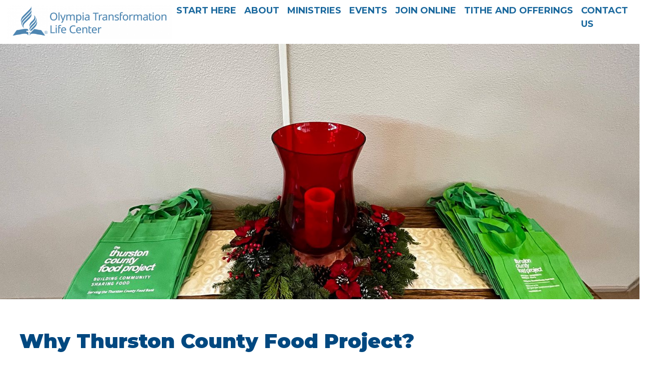

--- FILE ---
content_type: text/html; charset=UTF-8
request_url: https://www.tlcsda.org/ministries/ministry?mID=180&tt=Thurston%20County%20Food%20Project&dc=We%20are%20partnering%20with%20our%20neighbors%20in%20the%20Cain%20Road%20Area%20Neighborhood%20Association%20%28CRANA%29%20to%20provide%20food%20for%20the%20Thurston%20County%20Food%20Bank.%20TLC%27s%20goal%20is%2025%20bags%20or%20more%20every%20other%20month.&dt=To%20participate%20take%20a%20bag%2C%20fill%20it%20up%20and%20bring%20it%20back%20to%20church%20or%20go%20in%20with%20a%20friend%20or%20two%20to%20fill%20a%20bag.%20Or%20bring%20the%20items%20in%20your%20own%20plastic%20or%20paper%20bag.%20%20Each%20bag%20has%20a%20list%20of%20items%20requested%20by%20the%20food%20bank%20inside%20of%20it.%20%0D%0A%0D%0A%0D%0A&qt=
body_size: 6636
content:
<!DOCTYPE html><html lang="en-US">
	<head>		
		<base target="_parent" href="https://www.tlcsda.org/">
		<link rel="canonical" href="https://www.tlcsda.org/ministries/ministry" />
		<title>Ministry : Olympia Transformation Life Center Olympia WA</title> 				
		<meta http-equiv="Content-Type" content="text/html; charset=UTF-8"/>
		<meta http-equiv="X-UA-Compatible" content="IE=edge"/>				
		<meta name="description" content="Olympia Transformation Life Church, a Seventh-day Adventist church in Olympia, WA. Looking for a church to join? Visit your local Seventh-day Adventist church in Olympia, WA and see how you and your family fit in to the Christian community provided by this SDA church."/>				
		<meta property="og:title" content="Ministry"/>
		<meta property="og:description" content=""/>
		<meta property="og:url" content="https://www.tlcsda.org/ministries/ministry"/>
		<meta property="og:type" content="website"/>
		<meta property="og:image" content=""/>
		<meta property="og:image:width" content=""/>
		<meta property="og:image:height" content=""/>		
		
		<link rel="alternate" type="application/json+oembed" href="https://www.tlcsda.org/action/page/oembed?url=https://www.tlcsda.org/ministries/ministry" />
		<link rel="alternate" type="text/xml+oembed" href="https://www.tlcsda.org/page/oembed/xml?url=https://www.tlcsda.org/ministries/ministry" />		
				
		

		<!--[if !IE 8]><link rel="search" href="https://www.tlcsda.org/search/description/open" type="application/opensearchdescription+xml" title="Olympia Transformation Life Center" /><![endif]-->		
		<link type="text/css" rel="stylesheet" href="/cache/share/css/a0/12/24bf7acc2a58771e1f86f6613b0e1026d2db.css"/>		
		<link type="text/css" rel="stylesheet" href="/cache/css/36/9d/3b3520e213cf738225b8e03c93d356728871.css"/>								
		<script type="text/javascript">document.cookie = 'su-dpr='+window.devicePixelRatio+';';</script>				
		<script type="text/javascript">var SF_BASE_PATH = 'https://www.tlcsda.org/'; var SF_IS_DEVELOPMENT = false;</script>				
		<script type="text/javascript" src="//ajax.googleapis.com/ajax/libs/jquery/3.6.0/jquery.min.js"></script>				
		<script type="text/javascript" src="/cache/js/9a/34/34d30e6a67a1040e2ed704d625ee0b3b6f5e.js"></script>				
		<script type="text/javascript" src="static/js/base.js?_t=1704906013"></script>				
		<script type="text/javascript">var _gaq = _gaq || [];
_gaq.push(
['a._setAccount', 'UA-87248185-1'], ['a._trackPageview']
);
(function() {
var ga = document.createElement('script'); ga.type = 'text/javascript'; ga.async = true;
ga.src = ('https:' == document.location.protocol ? 'https://' : 'http://') + 'stats.g.doubleclick.net/dc.js';
var s = document.getElementsByTagName('script')[0]; s.parentNode.insertBefore(ga, s);
})();</script>				
		<script type="text/javascript" src="https://www.googletagmanager.com/gtag/js?id=G-SK2JKRJLCZ"></script>				
		<script type="text/javascript">window.dataLayer = window.dataLayer || [];
function gtag(){dataLayer.push(arguments);}
gtag('js', new Date());

gtag('config', 'G-SK2JKRJLCZ');</script>				
					<link rel="icon" sizes="32x32" href="/build/image/1.png?w=32&amp;h=32&amp;fit=crop-50-50&amp;s=65246a0ff92265ca1ed5ad1371555cdd">					<link rel="icon" sizes="128x128" href="/build/image/2.png?w=128&amp;h=128&amp;fit=crop-50-50&amp;s=d3d20af4c6aee9ac163fd52987bf4f73">					<link rel="icon" sizes="152x152" href="/build/image/2.png?w=152&amp;h=152&amp;fit=crop-50-50&amp;s=04fca07eff0cf6ce928da6d2a6682608">					<link rel="icon" sizes="167x167" href="/build/image/2.png?w=167&amp;h=167&amp;fit=crop-50-50&amp;s=f8c7efa6f029289028e411dfdd1ea1fd">					<link rel="icon" sizes="180x180" href="/build/image/2.png?w=180&amp;h=180&amp;fit=crop-50-50&amp;s=63100d4f23fc361ce92bcc3d8aa41a10">					<link rel="icon" sizes="192x192" href="/build/image/2.png?w=192&amp;h=192&amp;fit=crop-50-50&amp;s=6c2563b1861d47becec24c7810051b2f">					<link rel="icon" sizes="196x196" href="/build/image/2.png?w=196&amp;h=196&amp;fit=crop-50-50&amp;s=cc84532604752db8459058851c684dce">		
			<meta name="viewport" content="width=device-width, initial-scale=1.0">
<link rel="preconnect" href="https://fonts.gstatic.com">
<link href="https://fonts.googleapis.com/css2?family=Montserrat:ital,wght@0,100;0,200;0,300;0,400;0,500;0,600;0,700;0,800;0,900;1,100;1,200;1,300;1,400;1,500;1,600;1,700;1,800;1,900&display=swap" rel="stylesheet">
<link rel="stylesheet" href="https://maxcdn.bootstrapcdn.com/bootstrap/4.0.0/css/bootstrap.min.css" integrity="sha384-Gn5384xqQ1aoWXA+058RXPxPg6fy4IWvTNh0E263XmFcJlSAwiGgFAW/dAiS6JXm" crossorigin="anonymous">
<link rel="stylesheet" href="https://use.fontawesome.com/releases/v5.15.3/css/all.css" integrity="sha384-SZXxX4whJ79/gErwcOYf+zWLeJdY/qpuqC4cAa9rOGUstPomtqpuNWT9wdPEn2fk" crossorigin="anonymous">
			</head>
						
	
	
  
<body class=" page-ministries/ministry">
	<div class="container-fluid">

		
      <nav id="nav" class="navbar navbar-expand-md navbar-light">
        <!-- Brand -->
        <a class="navbar-brand" href="/">
          			<img alt="logo" src="/build/image/1192.png?w=500&amp;h=110&amp;fit=max&amp;s=7b9db7f62a7a9d9aa13a8311ee76e458" />
      		</a>
      
        <!-- Toggler/collapsibe Button -->
        <button class="navbar-toggler" type="button" data-toggle="collapse" data-target="#collapsibleNavbar">
          <span class="navbar-toggler-icon"></span>
        </button>
      
        <!-- Navbar links -->
        <div class="collapse navbar-collapse" id="collapsibleNavbar">
          <ul class="navbar-nav ml-auto">
																			<li class="nav-item">
						<a class="nav-link" href="/start-here" target="_self">Start Here</a>
					</li>
																<li class="nav-item">
						<a class="nav-link" href="/about" target="_self">About</a>
					</li>
																<li class="nav-item">
						<a class="nav-link" href="/ministries" target="_self">Ministries</a>
					</li>
																<li class="nav-item">
						<a class="nav-link" href="/events" target="_self">Events</a>
					</li>
																<li class="nav-item">
						<a class="nav-link" href="/join-online" target="_self">Join Online</a>
					</li>
																<li class="nav-item">
						<a class="nav-link" href="/tithes-and-offerings" target="_self">Tithe and Offerings</a>
					</li>
																<li class="nav-item">
						<a class="nav-link" href="/contact-us" target="_self">Contact Us</a>
					</li>
							          </ul>
        </div>
      </nav>

			

<div id="ministries-header" class="row">
  <img  data-cke-saved-src=/build/image/2870.jpg?fit=max&amp;s=7b5a8305069892edeaf22b5b07c8b715 src=/build/image/2870.jpg?fit=max&amp;s=7b5a8305069892edeaf22b5b07c8b715>
</div>

	
<div id="ministry-detail-description" class="row article ministry">
  <div class="col-12 d-flex flex-column">
    <h1>Why Thurston County Food Project?</h1>
    <p>We are partnering with our neighbors in the Cain Road Area Neighborhood Association (CRANA) to provide food for the Thurston County Food Bank. TLC's goal is 25 bags or more every other month.</p>
    <p>To participate take a bag, fill it up and bring it back to church or go in with a friend or two to fill a bag. Or bring the items in your own plastic or paper bag.  Each bag has a list of items requested by the food bank inside of it. <br />
<br />
<br />
</p>
  </div>
</div>
	


	

<div id="schedule-full" class="row">
  <div class="jumbotron col-xs-12 col-sm-12 col-md-12 col-lg-12 col-xl-12">
    <h1 class="display-4">Gathering Schedule</h1>
                <h2 class="text-uppercase text-center">TBA</h2>
            <div id="schedule-full-links" class="row d-flex justify-content-center">
      <div class="col-xs-12 col-sm-8 col-md-8 col-lg-4 col-xl-3 d-flex justify-content-center"><a class="transparent text-center" href="contact">Request Info</a></div>
    </div>
  </div>
</div>
      </div>
</div>
		
	  	
      <div id="map" class="row"  data-collection-id='23'>
        <div class="jumbotron col-xs-12 col-sm-12 col-md-12 col-lg-12 col-xl-12">
          <div class="row">
                                        <div id="schedule" class="holder col-md-12 col-lg-12">
                            <div id="sched-container">
                  <div class="headline"><h1>Gatherings</h1></div>
				                    <p class="address">
                        1717 Eskridge Blvd SE<br />                        Olympia, WA 98501-3639                  </p>
                  
                                                      
                  <div class="row">
                    <div class="column col-xs-6 col-sm-6 col-md-6 col-lg-6 col-xl-6">
                      <h4>Tuesdays</h4><p>9:15am: Community Services Open</p><h4>Wednesdays</h4><p> 11:00 am: Prayer Meeting</p>
                    </div>
                    <div class="column col-xs-6 col-sm-6 col-md-6 col-lg-6 col-xl-6">
                      <h4>Saturdays</h4><p>10:00am: Bible Study</p><p>11:00am: Worship Service</p><h4>Every 3rd Saturday</h4><p>1:00pm: Potluck</p>
                    </div>
                  </div>
                                          <div class="plan-button-holder"  data-collection-id='21'>
                                                                                                                                                                                                                                                                                                                                                                                                                                                                                                                                                                                                                                                    <div class="plan-button col-12 d-flex text-center">
                                <a  class="solid" href="/start-here">Plan Your Visit</a>
                            </div>
                                                                                                                                                                                                                              </div>
                                    </div>
            </div>
          </div>
        </div>
      </div>
																										
      <div id="footer" class="row"  data-collection-id='22'>
        <div class="address-block col-xs-12 col-sm-12 col-md-12 col-lg-4 col-xl-4 text-center text-lg-left">
          <h4>Olympia Transformation Life Center</h4>
					          <p class="address">
            1717 Eskridge Blvd SE<br />            Olympia, WA 98501-3639<br />            <a class="phone" href="tel:360-943-1370">360-943-1370</a>          </p>
          					

                    
                      <div class="" id="footer-buttons"  data-collection-id='21'>
                                                                                                                                                                                                                                                                                                                                                                                                                        <a  class="solid text-center" href="/start-here">Plan Your Visit</a>
                                                                <a  class="transparent text-center" href="/tithes-and-offerings">Give Now</a>
                                                                        </div>
                  </div>
                
                              <div class="col-xs-12 col-sm-12 col-md-6 col-lg text-center text-lg-left">
              <h2>About</h2>
              <p><a href='/about'>About TLC</a></p><p><a href='/about#beliefs-links'>Our Team</a></p><p><a href='/about#beliefs'>What we believe</a></p>
            </div>
                      <div class="col-xs-12 col-sm-12 col-md-6 col-lg text-center text-lg-left">
              <h2>Ministries</h2>
              <p><a href='https://www.tlcsda.org/ministries/ministry?mID=174&tt=Bags%20of%20Love&dc=Thank%20you%20for%20your%20support.%20We%20have%20delivered%20300%20bags%20so%20far%21%0A%0AIt%27s%20My%20Very%20Own%20is%20a%20program%20for%20children%20who%20are%20removed%20from%20their%20homes%20due%20to%20the%20illegal%20activities%20of%20their%20parents.%20%20For%20example%2C%20in%20cases%20where%20Meth%20is%20manufactured%20in%20the%20home%20many%20of%20these%20children%20lose%20everything%20they%20have%20because%20it%27s%20all%20contaminated.&dt=My%20Very%20Own%20provides%20a%20Bag%20of%20Love%20to%20each%20one%20of%20these%20children.%20The%20handmade%20cloth%20bag%20%28about%20the%20size%20of%20a%20pillow%20case%29%20contains%20several%20items%2C%20including%20a%20handmade%20quilt%2C%20a%20stuffed%20animal%2C%20and%20age%20and%20gender%20appropriate%20toys%20and%20personal%20care%20items.%0A%0ASince%20these%20children%20are%20traumatized%20in%20some%20way%20we%20want%20these%20to%20be%20durable%20items%20that%20will%20last%2C%20please%20no%20dollar%20store%20toys.%0A%0ABelow%20is%20a%20list%20of%20suggested%20donations%20%28Items%20must%20be%20new%20and%20in%20their%20original%20package%2C%20and%20no%20items%20needing%20batteries%29%3A%0A%0AToy%20Cars%0ADolls%0AGel%20pen%20sets%0AJournal%20%28Teens%29%0ABig%20stuffed%20dog%20in%20a%20bag%0AFlash%20drives%20%28Teens%29%0ABaby%20bottles%0ADeck%20of%20cards%0ACraft%2Factivity%20sets%0ARegulation%20size%20footballs%20or%20soccer%20balls%0AToys%20for%20various%20ages%0ALarge%20stuffed%20animals%20%28like%20new%29%0APersonal%20hygiene%20items%0ATo%20donate%20items%20or%20money%20call%20the%20Transformation%20Life%20Center%20Church%20office%20360-943-1370%20or%20send%20a%20check%20to%20TLC%2C%201717%20Eskridge%20Blvd%2C%20Olympia%2C%20WA%2098501-3639.%20Please%20make%20checks%20payable%20to%20Bags%20of%20Love.%0A%0AThank%20you%20for%20your%20generosity%20and%20for%20choosing%20to%20support%20the%20children%20of%20our%20community.%20%20&qt='>Bags of Love</a></p><p><a href='https://www.tlcsda.org/ministries/ministry?mID=175&tt=Community%20Service%20Center&dc=The%20Center%20provides%20clothing%2C%20food%2C%20household%20items%2C%20school%20supplies%20and%20Christian%20reading%20materials%20to%20our%20neighbors%20who%20need%20assistance.%20It%20is%20open%20to%20the%20public%20from%209%3A15%20to%20noon%20on%20Tuesdays%20and%20is%20located%20at%201029%20North%20Puget%20St%2C%20Olympia.&dt=The%20Center%20is%20staffed%20by%20volunteers.%20%20If%20you%20are%20interested%20in%20greeting%20customers%20at%20the%20counter%20or%20sorting%20supplies%20and%20stocking%20shelves%20contact%20the%20Director%2C%20Rae%20Lee%20at%20360-943-1518.%20Any%20days%20and%20times%20you%20can%20help%20are%20welcome.%0A%0AThe%20supplies%20needed%20%20include%3A%0A%0AFood%0A%0AJam%2FJelly%0APeanut%20butter%0AMac%20and%20Cheese%0APopcorn%0AOlives%0ACrackers%0AGraham%20crackers%0ACanned%20chili%0ACanned%20spaghetti%0ASpaghetti%20noodles%0ACrackers%0ACanned%20milk%0ACanned%20soup%0ACanned%20beans%0ACanned%20meat%20%28chicken%2C%20tuna%20etc.%29%0AInstant%20mashed%20potatoes%0A%20%0A%0AClothes%2C%20household%20and%20personal%20items%0A%0AKids%20pants%0AMen%27s%20jeans%0ASocks%0AGloves%0AHats%0AJackets%0ASleeping%20bags%0ATowels%20and%20washcloths%0ABlankets%0AFitted%20sheets%0ADiapers%0APull-ups%0ABaby%20blankets%0AFeminine%20Hygiene%20items%0A%20%0A%0ADrop%20them%20off%20in%20the%20marked%20box%20at%20TLC%20or%20at%20the%20center.&qt='>Community Service Center</a></p><p><a href='/ministries/ministry?mID=178&tt=Olympia%20Christian%20School&dc=Olympia%20Christian%20School%20%28OCS%29%20is%20a%20K-8th%20grade%20school%20operated%20by%20the%20Seventh-day%20Adventist%20church.&dt=TLC%20is%20a%20constituent%20of%20OCS%20and%20helps%20students%20in%20need%20of%20Financial%20Aid%20attend%20school.%20If%20you%20would%20like%20to%20contribute%20to%20the%20Financial%20Aid%20Fund%20mark%20a%20tithe%20envelope%20with%20your%20donation.%0A%0A<img%20src%3D"https%3A%2F%2Fwww.tlcsda.org%2Fbuild%2Fimage%2F168.jpg%3For%3D360%26crop%3D0%252C0%252C0%252C0%26s%3D0bf7f6eab8a5481c099d30e5c90f9b9f"%0A%0AOCS%20is%20located%20at%201215%20Ethel%20St%2C%20Olympia%2C%20WA%2098502-4463%0APhone%20-%20360-352-1831%0A%0A<a%20href%3D"https%3A%2F%2Fwww.facebook.com%2Fpages%2Fcategory%2FSchool%2FOlympia-Christian-School-OCSOJA-91084290877%2F">OCS%20Facebook<%2Fa>%0A%0A<a%20href%3D"https%3A%2F%2Focssda.org">OCS%20Website<%2Fa>&qt='>Olympia Christian School</a></p><p><a href='https://www.tlcsda.org/ministries/ministry?mID=180&tt=Thurston%20County%20Food%20Project&dc=We%20are%20partnering%20with%20our%20neighbors%20in%20the%20Cain%20Road%20Area%20Neighborhood%20Association%20%28CRANA%29%20to%20provide%20food%20for%20the%20Thurston%20County%20Food%20Bank.%20TLC%27s%20goal%20is%2025%20bags%20or%20more%20every%20other%20month.&dt=To%20participate%20take%20a%20bag%2C%20fill%20it%20up%20and%20bring%20it%20back%20to%20church%20or%20go%20in%20with%20a%20friend%20or%20two%20to%20fill%20a%20bag.%20Or%20bring%20the%20items%20in%20your%20own%20plastic%20or%20paper%20bag.%20%0A%0ANote%3A%20Currently%20because%20of%20Covid%20restrictions%20they%20are%20trying%20to%20keep%20donation%20variety%20limited%20which%20helps%20the%20logistics%20of%20sorting%20and%20packing%20with%20the%20reduced%20number%20of%20volunteers%2C%20so%20please%20only%20bring%20these%20items.%0A%0ARequested%20items%20for%20August%2014th%3A%0A%0ACanned%20soup%0ACanned%20chili%0ACanned%20fruit%0ABaby%20food%0A%0APlease%20bring%20your%20food%20items%20in%20paper%20or%20plastic%20bags%20as%20they%20can%20use%20these%20for%20packing%20food.&qt='>Thurston County Food Project</a></p>
            </div>
                      <div class="col-xs-12 col-sm-12 col-md-6 col-lg text-center text-lg-left">
              <h2>Calendar</h2>
              <p><a href='/events'>Upcoming Events</a></p>
            </div>
                      <div class="col-xs-12 col-sm-12 col-md-6 col-lg text-center text-lg-left">
              <h2>Media</h2>
              <p><a href='/join-online'>Sermons</a></p>
            </div>
                  
        <div class="col-xs-12 col-sm-12 col-md-12 col-lg-12 col-xl-12 text-center">
                              <p class="copyright">
            <span>Powered by <a target="_blank" href="https://evangelismwebsites.com/">SermonView Evangelism Websites</a>. 			<span class="footer">
			<span class="footer-notices">
			<a href="notice" class="footer">Legal Notice &amp; <b>Privacy Policy</b></a>
		</span>
		<br />
		
		<span class="private_label">
					Provided by the <a href="http://www.nadadventist.org" class="footer" target="_blank" rel="noopener">North American Division</a> and <a href="http://www.AdventistChurchConnect.org" class="footer" target="_blank" rel="noopener">AdventistChurchConnect.org</a> &copy; 2002-2025. 
			</span>
	
	<span class="sitemap"><a href="sitemap" class="footer">Sitemap</a>.</span>

	<span class="login">
			User <a href="https://www.tlcsda.org/admin/login?back_location=%2Fministries%2Fministry%3FmID%3D180%26tt%3DThurston%2520County%2520Food%2520Project%26dc%3DWe%2520are%2520partnering%2520with%2520our%2520neighbors%2520in%2520the%2520Cain%2520Road%2520Area%2520Neighborhood%2520Association%2520%2528CRANA%2529%2520to%2520provide%2520food%2520for%2520the%2520Thurston%2520County%2520Food%2520Bank.%2520TLC%2527s%2520goal%2520is%252025%2520bags%2520or%2520more%2520every%2520other%2520month.%26dt%3DTo%2520participate%2520take%2520a%2520bag%252C%2520fill%2520it%2520up%2520and%2520bring%2520it%2520back%2520to%2520church%2520or%2520go%2520in%2520with%2520a%2520friend%2520or%2520two%2520to%2520fill%2520a%2520bag.%2520Or%2520bring%2520the%2520items%2520in%2520your%2520own%2520plastic%2520or%2520paper%2520bag.%2520%2520Each%2520bag%2520has%2520a%2520list%2520of%2520items%2520requested%2520by%2520the%2520food%2520bank%2520inside%2520of%2520it.%2520%250D%250A%250D%250A%250D%250A%26qt%3D" rel="nofollow" class="footer">Login / Customize</a>
		</span>
</span>
						<script type='text/javascript'>
	(function($){
		console.log('here', $('.panel-title'));
		$('.panel-title').each(function() {
			if ($(this).text() === 'SimpleUpdates Live Media Streaming - Wowza') {
				$(this).parent().parent().remove();
			}
		});
	}(jQuery))
		</script>
						
									
		</p>
        </div>
      </div>
    </div>
  <script src="https://maxcdn.bootstrapcdn.com/bootstrap/4.0.0/js/bootstrap.min.js" integrity="sha384-JZR6Spejh4U02d8jOt6vLEHfe/JQGiRRSQQxSfFWpi1MquVdAyjUar5+76PVCmYl" crossorigin="anonymous"></script>
    </div>
</body>

</html>

--- FILE ---
content_type: text/css
request_url: https://www.tlcsda.org/cache/share/css/a0/12/24bf7acc2a58771e1f86f6613b0e1026d2db.css
body_size: 5066
content:
.embed-responsive{position:relative;display:block;height:0;padding:0;overflow:hidden}.embed-responsive .embed-responsive-item,.embed-responsive embed,.embed-responsive iframe,.embed-responsive object,.embed-responsive video{position:absolute;top:0;left:0;bottom:0;height:100%;width:100%;border:0}.embed-responsive-16by9{padding-bottom:56.25%}.embed-responsive-4by3{padding-bottom:75%}.sf_hidden{display:none!important}svg.icon{fill:currentColor}svg.icon.big{width:6rem;height:6rem}svg.icon.huge{width:12rem;height:12rem}svg.icon.spin{animation:spin 2s linear infinite}@keyframes spin{from{transform:rotate(0)}to{transform:rotate(360deg)}}.uppy-Root [hidden]{display:none!important}.uppy-StatusBar-actionCircleBtn{margin:3px!important;line-height:1!important}.su__file{width:274px;color:#555}.su__file .su__file__selected{border:1px solid #ddd;border-top-right-radius:4px;border-top-left-radius:4px;background:#fff;padding:4px;text-align:center;color:#777;display:flex;flex-direction:column;align-items:center}.su__file .su__file__icon{margin:8px}.su__file .su__file__icon svg{width:50px;height:50px}.su__file .su__file__name{margin-bottom:5px}.su__file .su__file__buttons{display:flex;width:100%;cursor:pointer}.su__file .su__file__buttons>span{background:#f0f0f0;color:#666;border:solid 1px #d8d8d8;border-top:none;padding:7px;flex:1;text-align:center}.su__file .su__file__buttons>span:hover{background:#eaeaea}.su__file .uppy-u-reset:not(.uppy-DragDrop-container),.su__file .uppy-u-reset:not(.uppy-DragDrop-container):active,.su__file .uppy-u-reset:not(.uppy-DragDrop-container):hover{background-color:transparent;color:inherit}.su__file .uppy-DragDrop-container:active,.su__file .uppy-DragDrop-container:focus,.su__file .uppy-DragDrop-container:hover{background:#fff;color:#333}.su__file .uppy-container{cursor:pointer}.su__file .uppy-progress{margin-top:5px}.su__file .uppy-DragDrop-inner{padding:20px!important}.su__form__address .su__address__group{display:flex;gap:15px}.su__form__address .su__address__group .su__form__group{flex:1}@media (max-width:768px){.su__form__address .su__address__group{display:block}}.su__form__name__group{display:flex;gap:15px}.su__form__name__group .su__form__group{flex:1}.su__form__scale .su__form__group>div{display:flex;justify-content:space-between;gap:15px}.su__form__scale label:not(.su__label){font-size:80%;text-align:center;display:flex;flex-direction:column;padding-left:0;font-weight:400}.su__form__scale label:not(.su__label) input{display:block;margin-left:auto!important;position:static!important;margin:auto}.su__form__scale label:not(.su__label) .su__radio__label{margin-right:0}.su__form__group{margin-bottom:20px}.su__form__group.has-error .su__input{border-color:#a94442}.su__form__group.has-error .su__input:focus{border-color:#75a5e4}.su__form__group.has-error .su__input__help{color:#a94442}.su__form__group .su__radio{display:flex;gap:5px;font-weight:400;margin-bottom:5px;align-items:center}.su__form__group .su__radio input{margin-top:0}.su__form__group .su__radio--inline{display:inline-flex}.su__form__group .su__checkbox{display:flex;gap:5px;font-weight:400;margin-bottom:5px;align-items:center}.su__form__group .su__checkbox input{margin:0}.su__form__group .su__radio__label{margin-right:10px}.su__label{display:inline-block;margin-bottom:5px;font-weight:700}.su__required__indicator .control-label:after,.su__required__indicator .su__label:after{content:"*";padding-left:3px;color:#a94442}.su__form__section{margin-top:30px;margin-bottom:15px}.su__form__section h3{margin:10px 0}.su__form__section hr{border:none;border-top:1px solid #ddd;margin:10px 0}.su__form__section p{margin:0}.pane-grid{width:360px;margin:0 auto;text-align:center!important}.pane-grid .pane-grid-item,.pane-grid>*{position:relative;display:block;float:left;height:120px;width:120px;line-height:50px;vertical-align:middle;text-decoration:none;font-size:14px;color:#3b3f4f!important;outline:0;transition:all .2s ease}.pane-grid .pane-grid-item.selected,.pane-grid .pane-grid-item:focus,.pane-grid .pane-grid-item:hover,.pane-grid>.selected,.pane-grid>:focus,.pane-grid>:hover{background-color:#f2f2f2!important;color:#3b3f4f!important}.pane-grid .pane-grid-item span[class^=ae-icon-],.pane-grid .pane-grid-item>i,.pane-grid>* span[class^=ae-icon-],.pane-grid>*>i{display:block}.pane-grid .pane-grid-item>.label,.pane-grid>*>.label{position:absolute;top:8%;right:8%}.pane-grid .pane-grid-item.disabled>*,.pane-grid>.disabled>*{opacity:.3;cursor:default}.pane-grid .pane-grid-item.disabled:hover,.pane-grid>.disabled:hover{color:#f2f2f2!important}.pane-grid .pane-grid-item.disabled:hover>*,.pane-grid>.disabled:hover>*{opacity:.1}.pane-grid .pane-grid-item.disabled:hover>.disabled-message,.pane-grid>.disabled:hover>.disabled-message{display:flex;opacity:1;color:#3b3f4f!important}.pane-grid .pane-grid-item>.disabled-message,.pane-grid>*>.disabled-message{position:absolute;display:none;top:0;left:0;right:0;bottom:0;align-items:center;line-height:1.5;transition:all .2s ease;padding:10px}.pane-grid.small{width:240.01px}.pane-grid.small .pane-grid-item,.pane-grid.small>*{height:80px!important;width:80px!important;font-size:12px;line-height:28px}.pane-grid.small .pane-grid-item span[class^=ae-icon-],.pane-grid.small .pane-grid-item svg.icon,.pane-grid.small .pane-grid-item>i,.pane-grid.small>* span[class^=ae-icon-],.pane-grid.small>* svg.icon,.pane-grid.small>*>i{font-size:28px}.pane-grid.small.pane-grid--2up .pane-grid-item{height:120.01px!important;width:120.01px!important;font-size:12px;line-height:40px}.pane-grid.small.pane-grid--2up .pane-grid-item span[class^=ae-icon-],.pane-grid.small.pane-grid--2up .pane-grid-item>i,.pane-grid.small.pane-grid--2up .pane-grid-item>svg.icon{padding-top:24px;font-size:40px}.pane-grid.small.pane-grid--2up-list .pane-grid-item{height:auto!important;width:120.01px!important;display:flex;align-items:center}.pane-grid.small.pane-grid--2up-list .pane-grid-item span[class^=ae-icon-],.pane-grid.small.pane-grid--2up-list .pane-grid-item svg.icon,.pane-grid.small.pane-grid--2up-list .pane-grid-item>i{display:inline-block;font-size:16px;width:auto;height:16px;line-height:16px;margin:0 .5em 0 .5em}.pane-grid.small.pane-grid--2up-list .pane-grid-item .su-icon{font-size:12px;font-weight:700}.pane-grid.small.pane-grid--titleless .pane-grid-item span[class^=ae-icon-],.pane-grid.small.pane-grid--titleless .pane-grid-item>i,.pane-grid.small.pane-grid--titleless .pane-grid-item>svg.icon{padding-top:20px;font-size:60px}.pane-grid.large{width:539.97px;max-width:100%}.pane-grid.large .pane-grid-item,.pane-grid.large>*{height:179.99px;width:179.99px}.pane-grid.large .pane-grid-item span[class^=ae-icon-],.pane-grid.large .pane-grid-item>i,.pane-grid.large>* span[class^=ae-icon-],.pane-grid.large>*>i{padding-top:45px;font-size:60px}.pane-grid.large .pane-grid-item svg.icon,.pane-grid.large>* svg.icon{margin:45px auto 0}.pane-grid.full-width{width:100%}.pane-grid-popover{max-width:390px}.pane-grid-popover .popover-content{padding:15px}.pane-grid-popover.small{max-width:270.01px}.pane-grid-popover.large{max-width:569.97px}#calendartoken_wrapper{width:100%;max-width:200px;margin:0 auto;border:1px solid #000;border-right:none;border-bottom:none;text-align:center}#calendartoken_wrapper tr{height:28.57px}#calendartoken_wrapper td{width:13%;font-family:Arial,Helvetica,sans-serif;font-size:12px;border:1px solid #000;border-left:none;border-top:none;color:#000}#calendartoken_wrapper td.month{font-size:13px;font-weight:700}#calendartoken_wrapper td.outer_month{color:#888}#calendartoken_wrapper td.weekend{width:14%;background-color:#eee}#calendartoken_wrapper td.has_event{font-weight:700;background-color:#ddd}#calendartoken_wrapper td.has_event.weekend{background:#bbb}#calendartoken_wrapper a{text-decoration:none}#calendartoken_wrapper a:hover{text-decoration:underline}#calendarlisttoken_wrapper div.calendar_event{width:90%;padding:10px 0;clear:both}#calendarlisttoken_wrapper div.calendar_event img.event_thumb{padding:0 10px 0 0;float:left}#calendarlisttoken_wrapper div.calendar_event .event_title{font-family:Arial,Helvetica,sans-serif;font-size:13px;font-weight:700;display:block}#calendarlisttoken_wrapper div.calendar_event .event_date{font-family:Arial,Helvetica,sans-serif;font-size:12px;font-weight:700;display:block}#calendarlisttoken_wrapper div.calendar_event .event_description{font-family:Arial,Helvetica,sans-serif;font-size:12px;line-height:1.15em;position:relative;overflow:hidden}#calendarlisttoken_wrapper div.calendar_event .event_description input[type=checkbox]{visibility:hidden;position:absolute}#calendarlisttoken_wrapper div.calendar_event .event_description input[type=checkbox]:not(:checked)~div{overflow:hidden;text-overflow:ellipsis;display:-webkit-box;-webkit-box-orient:vertical;-webkit-line-clamp:var(--clamp);max-height:calc(var(--clamp) * 1.15em);margin-bottom:1.15em}#calendarlisttoken_wrapper div.calendar_event .event_description .less,#calendarlisttoken_wrapper div.calendar_event .event_description .more{cursor:pointer}#calendarlisttoken_wrapper div.calendar_event .event_description .more{position:absolute;top:calc(var(--clamp) * 1.15em)}#calendarlisttoken_wrapper div.calendar_event .event_description input[type=checkbox]:checked~.more,#calendarlisttoken_wrapper div.calendar_event .event_description input[type=checkbox]:not(:checked)~.less{display:none}.columns{display:flex;justify-content:space-between}.columns__column{flex-grow:0;flex-shrink:0;min-width:0}.columns__column:nth-last-child(1),.columns__column:nth-last-child(1)~.columns__column{flex-basis:calc(100% - 0rem)}.columns__column:nth-last-child(2),.columns__column:nth-last-child(2)~.columns__column{flex-basis:calc(50% - .5rem)}.columns__column:nth-last-child(3),.columns__column:nth-last-child(3)~.columns__column{flex-basis:calc(33.333333333333336% - .6666666666666666rem)}.columns__column:nth-last-child(4),.columns__column:nth-last-child(4)~.columns__column{flex-basis:calc(25% - .75rem)}.columns__column:nth-last-child(5),.columns__column:nth-last-child(5)~.columns__column{flex-basis:calc(20% - .8rem)}@media (max-width:480px){.columns{flex-direction:column}.columns .columns__column{flex-basis:100%;margin-right:0}}.block[data-gallery-type=carousel] .embed-responsive{width:100vw;max-width:100%}.gallery--slideshow--iframe{width:100%}.gallery--grid{display:flex;flex-wrap:wrap}.gallery--grid.gallery--grid--1 .gallery--grid--image,.gallery--grid.gallery--grid--1>div{flex-basis:calc(100% - 5px);margin-bottom:5px;margin-right:5px}.gallery--grid.gallery--grid--2 .gallery--grid--image,.gallery--grid.gallery--grid--2>div{flex-basis:calc(50% - 5px);margin-bottom:5px;margin-right:5px}.gallery--grid.gallery--grid--3 .gallery--grid--image,.gallery--grid.gallery--grid--3>div{flex-basis:calc(33.333333333333336% - 5px);margin-bottom:5px;margin-right:5px}.gallery--grid.gallery--grid--4 .gallery--grid--image,.gallery--grid.gallery--grid--4>div{flex-basis:calc(25% - 5px);margin-bottom:5px;margin-right:5px}.gallery--grid.gallery--grid--5 .gallery--grid--image,.gallery--grid.gallery--grid--5>div{flex-basis:calc(20% - 5px);margin-bottom:5px;margin-right:5px}.gallery--grid.gallery--grid--6 .gallery--grid--image,.gallery--grid.gallery--grid--6>div{flex-basis:calc(16.666666666666668% - 5px);margin-bottom:5px;margin-right:5px}.gallery--grid .gallery--grid--image,.gallery--grid>div{display:block;position:relative;overflow:hidden;flex-shrink:0;flex-grow:1;min-width:150px}.gallery--grid .gallery--grid--image>div,.gallery--grid>div>div{background-repeat:no-repeat;background-size:cover;background-position:50%;padding-bottom:70%}.gallery--grid .gallery--grid--caption{position:absolute;right:0;bottom:0;left:0;max-height:calc(100% + 8px);overflow:auto;background-color:rgba(255,255,255,.9);background:linear-gradient(to bottom,transparent,transparent 8px,rgba(255,255,255,.9) 8px,rgba(255,255,255,.9));padding:calc(1rem + 8px) 1rem 1rem 1rem;transition:transform 250ms .1s;transform:translate(0,calc(100% - 8px));z-index:100}.gallery--grid .gallery--grid--caption:after{position:absolute;content:"";width:0;height:0;border-bottom:8px solid #fff;border-right:8px solid transparent;border-top:0 solid transparent;border-left:8px solid transparent;top:0;right:calc(50% - 8px);opacity:.9}.gallery--grid .gallery--grid--image:hover .gallery--grid--caption{transform:translate(0,0)}.gallery--grid:after,.gallery--grid:before{display:none!important}.gallery--mosaic{column-gap:10px;padding:10px;columns:1;transform:translateZ(0);box-sizing:border-box}@media (min-width:511px){.gallery--mosaic{columns:2}}@media (min-width:769px){.gallery--mosaic{columns:3}}.gallery--mosaic>a.gallery--mosaic--image{border-bottom:10px solid transparent;text-decoration:none;display:block}.gallery--mosaic>a.gallery--mosaic--image,.gallery--mosaic>a.gallery--mosaic--image>div{-webkit-column-break-inside:avoid;page-break-inside:avoid;break-inside:avoid}.gallery--mosaic>a.gallery--mosaic--image>div{background-repeat:no-repeat;background-size:cover;background-position:50%}.gallery--mosaic>a.gallery--mosaic--image>.gallery--mosaic--caption{display:block;border-top:10px solid transparent;border-bottom:15px solid transparent;text-decoration:none;color:rgba(0,0,0,.6);font-size:.8em}.block[data-type=product] ul{list-style-type:none;padding-left:0}.block[data-type=product] ul>li{padding-bottom:15px}.block[data-type=product] ul div{display:inline-block;padding-left:8px}.block--center[data-type=image]{text-align:center}.block--center[data-type=image] img{display:block;margin:0 auto}.block[data-type=map]{display:block}.block[data-type=map] .embed-responsive{width:100vw;max-width:100%}.block[data-type=podcast]{width:200px}.block[data-type=podcast] h3{margin-top:0}.su__survey{margin:20px 0}.StripeElement{padding:6px 12px;background:#fff;border:1px solid #ccc;border-radius:4px;box-shadow:inset 0 1px 1px rgba(0,0,0,.075);-webkit-transition:box-shadow 150ms ease;transition:box-shadow 150ms ease}.StripeElement--focus{border-color:#66afe9;outline:0;box-shadow:inset 0 1px 1px rgba(0,0,0,.075),0 0 8px rgba(102,175,233,.6)}.StripeElement--invalid{border-color:#a94442}.StripeElement--webkit-autofill{background-color:#fefde5!important}.su__digest{display:flex;flex-direction:column;gap:20px}.su__digest .su__digest__article{display:flex;gap:15px}.su__digest .su__digest__image{flex-shrink:0}.su__digest .su__digest__heading{margin-top:0;margin-bottom:5px}.su__digest .su__digest__info{font-size:.85em;opacity:.75;margin-bottom:5px}.su__digest .su__digest__link{margin-top:10px;font-weight:700}.su__digest--horizontal,.su__digest--horizontalAlt{display:grid;grid-template-columns:repeat(var(--count,3),1fr);width:max-content;max-width:100%}.su__digest--horizontal .su__digest__article,.su__digest--horizontalAlt .su__digest__article{flex-direction:column;max-width:250px;gap:10px}.su__digest--horizontal .su__digest__image img,.su__digest--horizontalAlt .su__digest__image img{width:100%;height:auto}.su__digest--youtube .su__digest__image img{object-fit:cover}.su__digest--rss__body *{max-width:100%;width:auto!important}.su__digest--rss__body img{width:auto;height:auto}.su__quote{padding:10px 20px;margin:0 0 20px;font-size:17.5px;border-left:5px solid #eee}.su__quote footer{font-size:80%;color:#777}.su__quote footer:before{content:"\2014 \00A0"}.heading-anchor{margin-left:.3em;font-size:1em!important;color:#d3d3d3!important;text-decoration:none!important;display:inline-block;width:0}.clearfix:after,.clearfix:before{display:table;content:""}.clearfix:after{clear:both}.su_prototype{display:none!important}.block{clear:both}.block iframe,.block img,.block object,.block svg,.block video{max-width:100%}.block--left{clear:none;float:left!important;margin-right:1em;z-index:100;max-width:calc(50% - 1em)}.block--left:after,.block--left:before{display:table;content:""}.block--left:after{clear:both}.block--right{clear:none;float:right!important;margin-left:1em;z-index:100;max-width:calc(50% - 1em)}.block--right:after,.block--right:before{display:table;content:""}.block--right:after{clear:both}.block--center{max-width:100%;float:none!important;display:flex;justify-content:center;margin-left:auto;margin-right:auto}.block--small{max-width:33%}.block--medium{max-width:50%}.block--large{max-width:66%}@media (max-width:991px){.block--small{max-width:50%}.block--medium{max-width:66%}.block--large{max-width:100%;float:none}}@media (max-width:767px){.block--large,.block--left,.block--medium,.block--right,.block--small{float:none!important;max-width:100%;margin:0}}.block .media-object{max-width:none}@media print{.no-print,.no-print *{display:none!important}}.media__player{width:100vw;max-width:100%}.media__player>.embed-responsive{-webkit-overflow-scrolling:touch;overflow:auto}.su-sitehat-container{position:sticky;top:0;width:100%;background:#dc3545;color:#fff;z-index:999;padding:8px;text-align:center;font-size:16px}.su-sitehat-container a{color:#fff!important;text-decoration:underline}.su-sitehat-container a:hover{text-decoration:none}.su__alert{padding:15px;margin-bottom:20px;border:1px solid transparent;border-radius:4px}.su__alert h2,.su__alert h3,.su__alert h4,.su__alert h5,.su__alert h6{color:inherit!important;font-weight:700;margin-top:0}.su__alert>p:last-child{margin-bottom:0}.su__alert--danger{background-color:#f2dede;border-color:#ebccd1;color:#a94442}.su__alert--danger a,.su__alert--danger a:active,.su__alert--danger a:hover{color:#fff}.su__alert--warning{background-color:#fcf8e3;border-color:#faebcc;color:#8a6d3b}.su__alert--warning a,.su__alert--warning a:active,.su__alert--warning a:hover{color:#fff}.su__alert--info{background-color:#d9edf7;border-color:#bce8f1;color:#31708f}.su__alert--info a,.su__alert--info a:active,.su__alert--info a:hover{color:#fff}.su__alert--success{background-color:#dff0d8;border-color:#d6e9c6;color:#3c763d}.su__alert--success a,.su__alert--success a:active,.su__alert--success a:hover{color:#fdfefd}.su__button{display:inline-block;margin-bottom:0;text-align:center;vertical-align:middle;touch-action:manipulation;cursor:pointer;border:1px solid #2e6da4;white-space:nowrap;padding:6px 12px;font-size:14px;line-height:1.5;border-radius:4px;user-select:none;color:#fff!important;transition:background-color .3s;background-color:#337ab7}.su__button:active,.su__button:focus,.su__button:hover{text-decoration:none!important;background-color:#488fcc;border-color:#3782c3}.su__button:active{outline:0;background-image:none;box-shadow:inset 0 3px 5px rgba(0,0,0,.125)}.su__button.disabled,.su__button[disabled]{cursor:not-allowed;opacity:.65;box-shadow:none}.su__footer__readonly{padding:10px}.su__document{width:100%;height:500px}.su__accordion details{margin-bottom:1rem}.su__accordion summary{cursor:pointer;padding:.5rem 1rem;margin-bottom:.5rem;background-color:#e7e7e7;font-size:1.1rem;color:#676767;list-style:none}.su__accordion summary::marker{display:none}.su__pagination{margin:40px auto;display:flex;justify-content:center}.su__pagination button{padding:6px 12px;color:#337ab7;font-size:14px;line-height:1.5;background:#fff;border:1px solid #ddd;cursor:pointer}.su__pagination button:active,.su__pagination button:focus,.su__pagination button:hover{color:#23527c;background-color:#eee;border-color:#ddd}.su__pagination button.disabled{color:#777!important;background-color:#fff;border-color:#ddd;cursor:not-allowed;pointer-events:none}.su__pagination button.active{color:#fff!important;background-color:#337ab7;border-color:#337ab7;cursor:default;pointer-events:none}.su__pagination button:not(:last-child){border-right:none}.su__pagination button:first-child{border-bottom-left-radius:4px;border-top-left-radius:4px}.su__pagination button:last-child{border-bottom-right-radius:4px;border-top-right-radius:4px}.su_macro_search_wrapper{position:relative;width:210px}.su_macro_search_wrapper .su_macro_search{background-repeat:no-repeat;background-position:right;padding-right:28px;position:relative;width:100%;padding:6px 12px;font-size:14px;line-height:1.5}.su_macro_search_wrapper .su_macro_search:focus~.search_by{visibility:visible;display:block!important}.su_macro_search_wrapper .su-clear-search,.su_macro_search_wrapper .su-react-search-icon,.su_macro_search_wrapper .su-search-icon{position:absolute;top:0;right:12px;height:100%;padding:0;color:#999;font-size:14px}.su_macro_search_wrapper .su-clear-search svg,.su_macro_search_wrapper .su-react-search-icon svg,.su_macro_search_wrapper .su-search-icon svg{height:100%}.su_macro_search_wrapper .su-clear-search{display:none}.su_macro_search_wrapper .su-clear-search{cursor:pointer}.su_macro_search_wrapper .search_by{font-size:85%;background-color:#e2e2e2;padding:7px 10px 5px 10px;margin:-3px 0 3px 0;width:210px;visibility:hidden;display:none!important;color:#999;border:solid 1px #cacaca;border-bottom-left-radius:4px;border-bottom-right-radius:4px;position:absolute}.su__sortby{display:flex;align-items:flex-start;gap:10px}.su__sortby .su__sortby__option{padding:.2em .6em .3em;font-size:13px;font-weight:700;line-height:1;color:#fff;border-radius:.25em;background:#777;color:#fff;border:none;margin-top:3px}.su__sortby .su__sortby__option:active,.su__sortby .su__sortby__option:hover{background:#999}.su__sortby .su__sortby__option--asc:after{margin:0 0 3px 6px;display:inline-block;content:" ";border-left:4px solid transparent;border-right:4px solid transparent;border-bottom:4px solid #fff}.su__sortby .su__sortby__option--desc:after{margin:0 0 2px 6px;display:inline-block;content:" ";border-left:4px solid transparent;border-right:4px solid transparent;border-top:4px solid #fff}.su__input{width:100%;padding:6px 12px;font-size:14px;line-height:1.42857143;color:#555;background-color:#fff;background-image:none;border:1px solid #ccc;border-radius:4px;box-shadow:inset 0 1px 1px rgba(0,0,0,.08);box-sizing:border-box}.su__input:focus{outline:0;border-color:#75a5e4}.su__input__help{font-size:.9em}.su__input__help:empty{display:none}.su__input__group{display:flex}.su__input__group .su__input{border-top-right-radius:0;border-bottom-right-radius:0}.su__input__group .su__input__addon{display:flex;align-items:center;padding:8px 10px;font-size:14px;font-weight:400;line-height:1;color:#555;text-align:center;background-color:#eee;border:1px solid #ccc;border-left:none;border-radius:4px;border-top-left-radius:0;border-bottom-left-radius:0}.su__input__group .su__input__addon svg{max-width:none}.su__input.flatpickr-input[readonly]{cursor:pointer!important;background-color:#fff}.editable__in .su__file .uppy-drop{background:#e5e5e5;display:flex;border:2px dashed #adadad;border-radius:7px;justify-content:center}.editable__in .su__file .uppy-drop>button{display:none}.editable__in .su__file .uppy-drop:after{content:"Disabled while editing";color:#777;margin-top:auto;margin-bottom:auto}.editable__in .su__file .uppy-DragDrop-inner{display:none}.StripeElement{padding:6px 12px;background:#fff;border:1px solid #ccc;border-radius:4px;box-shadow:inset 0 1px 1px rgba(0,0,0,.075);-webkit-transition:box-shadow 150ms ease;transition:box-shadow 150ms ease}.StripeElement--focus{border-color:#66afe9;outline:0;box-shadow:inset 0 1px 1px rgba(0,0,0,.075),0 0 8px rgba(102,175,233,.6)}.StripeElement--invalid{border-color:#a94442}.StripeElement--webkit-autofill{background-color:#fefde5!important}/*# sourceMappingURL=/build/less/19af50d83703b8d2937d9ddbb9df1c89da04892a.map */

--- FILE ---
content_type: text/css
request_url: https://www.tlcsda.org/cache/css/36/9d/3b3520e213cf738225b8e03c93d356728871.css
body_size: 7643
content:
.su_bootstrap_safe body{background-color:#fff;color:#313131;font:13pt/1.5em 'Montserrat',san-serif}.su_bootstrap_safe h1,.su_bootstrap_safe h2,.su_bootstrap_safe h3,.su_bootstrap_safe h4,.su_bootstrap_safe h5,.su_bootstrap_safe h6{color:#0a0a0a}.su_bootstrap_safe a{color:#595959}.su_bootstrap_safe a:hover{color:#333}.su_bootstrap_safe hr{border-color:#ddd}.su_bootstrap_safe img{image-rendering:-webkit-optimize-contrast}@media (max-width:768px){.su_bootstrap_safe aside{margin-top:2em}}.su_bootstrap_safe .layout-article .banner-image,.su_bootstrap_safe .layout-open .banner-image{min-height:200px;background-image:url("/build/image/809.jpg?fit=crop-50-50&s=28f5be0eb28795f890988d8ee07b5db6&w=1500&h=200");background-size:1500px 200px;background-size:cover;background-repeat:no-repeat;background-position:50%}.su_bootstrap_safe .gallery--mosaic>a.gallery--mosaic--image{text-decoration:none}.su_bootstrap_safe blockquote{font-weight:300;font-size:1.15em;font-style:italic;padding:2em 5em 2em 3em;margin:0;display:inline-block;border-left:0 solid transparent;quotes:"\201C" "\201D" "\2018" "\2019";position:relative;opacity:.7}.su_bootstrap_safe blockquote p{margin:0}.su_bootstrap_safe blockquote footer{padding:0 1em;border-top:0 solid transparent;text-align:right;margin-bottom:0;border-bottom:0 solid transparent}.su_bootstrap_safe blockquote:before{color:#d9d9d9;content:open-quote;font-size:8em;position:absolute;top:3rem;left:-1.15rem;font-family:'Alegreya Sans SC',sans-serif}.su_bootstrap_safe blockquote:after{color:#d9d9d9;content:close-quote;font-size:8em;position:absolute;bottom:-.75rem;right:4rem;font-family:'Alegreya Sans SC',sans-serif}.su_bootstrap_safe .relatedInfo{overflow:hidden}.su_bootstrap_safe .relatedInfo ul{padding-left:0}.su_bootstrap_safe .relatedInfo li{margin-right:1.5em;margin-bottom:.5em}.su_bootstrap_safe .relatedInfo a{text-decoration:none}.su_bootstrap_safe .relatedInfo:not(.relatedInfo__newlines) li{display:inline-block}.su_bootstrap_safe .editable__in [data-sr-id]{opacity:1 !important;visibility:visible !important;transform:none !important}.su_bootstrap_safe .content-area{width:100%;position:relative}.su_bootstrap_safe .main-content{position:relative;margin-top:1em;margin-bottom:1.5em}.su_bootstrap_safe .main-content p .button,.su_bootstrap_safe .main-content a.button,.su_bootstrap_safe .main-content .button a{text-decoration:none;padding:.32em 1.15em;background-color:#595959;color:#fff;border:1px solid #0a0a0a;border-radius:3px}.su_bootstrap_safe .main-content p .button:hover,.su_bootstrap_safe .main-content a.button:hover,.su_bootstrap_safe .main-content .button a:hover,.su_bootstrap_safe .main-content p .button:focus,.su_bootstrap_safe .main-content a.button:focus,.su_bootstrap_safe .main-content .button a:focus{background-color:#333}.su_bootstrap_safe .content-breadcrumbsShare .content-breadcrumbs{float:left}.su_bootstrap_safe .content-breadcrumbsShare:after{content:"";display:table;clear:both}.su_bootstrap_safe .contentOptions{margin-bottom:1em}.su_bootstrap_safe .contentOptions h2.page-title{font-size:2.5em}.su_bootstrap_safe .contentOptions .contentOptions__byline,.su_bootstrap_safe .contentOptions .contentOptions__published,.su_bootstrap_safe .contentOptions .contentOptions__updated{opacity:.7}.su_bootstrap_safe .contentOptions .contentOptions__byline{display:block}.su_bootstrap_safe .contentOptions .contentOptions__published+.contentOptions__updated:before{content:"|";margin-left:.5em;margin-right:.5em}@media print{.su_bootstrap_safe .fc-left,.su_bootstrap_safe .fc-right,.su_bootstrap_safe .content-breadcrumbs,.su_bootstrap_safe footer{display:none}.su_bootstrap_safe .article-headline-wrapper{height:auto}.su_bootstrap_safe .main-content{padding:0}.su_bootstrap_safe [data-sr-id]{opacity:1 !important;visibility:visible !important;transform:none !important}}.su_bootstrap_safe .relatedInfo{overflow:hidden}.su_bootstrap_safe .relatedInfo ul{padding-left:0}.su_bootstrap_safe .relatedInfo li{margin-right:1.5em;margin-bottom:.5em}.su_bootstrap_safe .relatedInfo a{text-decoration:none}.su_bootstrap_safe .relatedInfo:not( .relatedInfo__newlines ) li{display:inline-block}.su_bootstrap_safe .search{-webkit-box-sizing:border-box;-moz-box-sizing:border-box;box-sizing:border-box;height:2rem;background-color:rgba(45,45,45,0.2);position:relative;color:#2d2d2d;max-width:12rem;float:right;margin-top:.3rem;margin-bottom:.3rem}.su_bootstrap_safe .search>*{height:2rem;border:0;background-color:transparent}.su_bootstrap_safe .search input{width:100%;padding:0 2rem 0 .75rem}.su_bootstrap_safe .search input::-webkit-input-placeholder{color:rgba(45,45,45,0.8)}.su_bootstrap_safe .search input:-moz-placeholder{color:rgba(45,45,45,0.8)}.su_bootstrap_safe .search input::-moz-placeholder{color:rgba(45,45,45,0.8)}.su_bootstrap_safe .search input:-ms-input-placeholder{color:rgba(45,45,45,0.8)}.su_bootstrap_safe .search button{position:absolute;width:2rem;top:0;right:0;display:flex;align-items:center;justify-content:center;color:rgba(45,45,45,0.8)}.su_bootstrap_safe .content-shareMenu{float:right}.su_bootstrap_safe .content-shareMenu a{text-decoration:none}.su_bootstrap_safe .content-shareMenu svg.icon{margin-right:10px}.su_bootstrap_safe .slide .slide__caption{margin:1rem auto 3.5rem auto}.su_bootstrap_safe .slide .slide__caption.container.left{text-align:left}.su_bootstrap_safe .slide .slide__caption.container.center{text-align:center}.su_bootstrap_safe .slide .slide__caption.container.right{text-align:right}.su_bootstrap_safe .slide .slide__caption .slide__content{display:inline-block;padding:1rem;background-color:rgba(26,26,26,0.3);color:#fff;margin-left:50px;margin-right:50px}.su_bootstrap_safe .slide .slide__caption .slide__content>*:first-child{margin-top:0}.su_bootstrap_safe .slide .slide__caption .slide__content>*:last-child{margin-bottom:0}.su_bootstrap_safe .slide .slide__caption .slide__content.left{text-align:left}.su_bootstrap_safe .slide .slide__caption .slide__content.right{text-align:right}.su_bootstrap_safe .slide .slide__caption .slide__content.center{text-align:center}.su_bootstrap_safe .slide .slide__caption h4{font-size:2rem;font-weight:600;color:#fff}.su_bootstrap_safe .slide .slide__caption p{font-size:1rem;font-weight:600}@media (min-width:768px){.su_bootstrap_safe .slide .slide__caption{position:absolute;z-index:100;bottom:0}.su_bootstrap_safe .slide .slide__caption .slide__content{margin-left:initial;margin-right:initial}.su_bootstrap_safe .slide .slide__caption h4{font-size:3rem}.su_bootstrap_safe .slide .slide__caption p{font-size:1.2rem}}@media (min-width:768px) and (min-width:768px){.su_bootstrap_safe .slide .slide__caption{left:calc(( 100vw - 750px ) / 2)}}@media (min-width:768px) and (min-width:992px){.su_bootstrap_safe .slide .slide__caption{left:calc(( 100vw - 970px ) / 2)}}@media (min-width:768px) and (min-width:1200px){.su_bootstrap_safe .slide .slide__caption{left:calc(( 100vw - 1170px ) / 2)}}@media (max-width:767px){.su_bootstrap_safe .slide .slide__caption{position:absolute;top:50px;width:100%}.su_bootstrap_safe .slide .slide__caption.container.left,.su_bootstrap_safe .slide .slide__caption.container.right{text-align:center}.su_bootstrap_safe .slide .slide__content.left,.su_bootstrap_safe .slide .slide__content.right{text-align:center;background-color:#fff}.su_bootstrap_safe .slide .custom{--y:255 !important}}@media (max-width:480px){.su_bootstrap_safe .slide .custom{--y:365 !important}}.su_bootstrap_safe .socialLinks{text-align:right;margin:0;padding:0}.su_bootstrap_safe .socialLinks li{display:inline-flex}.su_bootstrap_safe .socialLinks li a{width:48px;height:48px;display:flex;justify-content:center;align-items:center;position:relative}.su_bootstrap_safe .socialLinks li a::before{content:"";display:block;position:absolute;top:10px;left:10px;bottom:10px;right:10px;border-radius:50%;background-color:#313131}.su_bootstrap_safe .socialLinks li a svg{height:16px;width:16px;color:#fff;position:relative;z-index:10}.su_bootstrap_safe .socialLinks li a svg,.su_bootstrap_safe .socialLinks li a::before{transform:scale(1);transition:transform .2s,color .2s,background-color .2s}.su_bootstrap_safe .socialLinks li a:hover svg,.su_bootstrap_safe .socialLinks li a:hover::before{transform:scale(1);color:#ebebeb}.su_bootstrap_safe .socialLinks li a:hover::before{background-color:#313131}.su_bootstrap_safe .socialIcons{clear:both;margin-right:-10px;padding-top:5px}.su_bootstrap_safe .twoUpContent>aside>:first-child,.su_bootstrap_safe .twoUpContent>aside>.editable__region>:first-child{margin-top:0}.responsiveImage{height:100%;display:block;max-width:100%;position:relative}.responsiveImage::before{content:'';display:block;padding-top:calc(var(--y) / var(--x) * 100%)}.responsiveImage>*{display:block;width:100%;height:100%;position:absolute;top:0;left:0}.responsiveImage img{object-fit:cover;object-position:var(--focalX) var(--focalY)}.responsiveImage.responsiveImage__parallax{overflow:hidden}.responsiveImage.responsiveImage__parallax img{top:calc(( 50vh - 50% ) * -1);height:100vh;transform:translateZ(var(--translateZ)) scale(var(--scale))}html body{font-family:'Montserrat',sans-serif;font-weight:300;font-style:normal}b,strong,b i,i b,strong em,em strong,b em,em b{font-weight:700 !important}body h1{font-weight:900}body h2{font-weight:700}a{text-decoration:none}a:hover{text-decoration:none}.container-fluid{margin-top:0 !important;padding-top:0 !important;margin-bottom:0 !important;padding-bottom:0 !important}.jumbotron{margin-top:0 !important;margin-bottom:0 !important;border-radius:0 !important}#nav{gap:1%;height:120px;padding:0;margin:0}#nav a{color:#1B699E;font-weight:700;text-transform:uppercase;white-space:nowrap;margin-bottom:18px;text-decoration:none}#nav a.navbar-brand{margin-bottom:10px;flex-basis:80%;margin:0}#nav a.navbar-brand img{width:auto;padding:0;max-width:100%}#nav .navbar-toggler{flex-basis:10%}#nav a:hover{color:#FFB16B;text-decoration:none}#nav .navbar-nav .nav-item{font-size:18px;margin:0}#nav .navbar-nav .nav-item:last-child{margin-right:0}.navbar-brand h1{text-transform:none !important;white-space:normal !important}.navbar-toggler-icon{color:#2e6cef}#collapsibleNavbar{align-self:flex-end;justify-self:end}#logo{display:flex;align-items:end}#map .jumbotron{padding:0;overflow:hidden;background-color:#ffffff}#map iframe{min-height:500px}#schedule p,#schedule h1,#schedule a,#schedule .row{margin:0 12px;color:#004880}#schedule .headline h1{text-transform:uppercase;font-weight:700;margin-bottom:10px;margin-top:2rem;font-size:40px}#schedule p.address{font-weight:600;font-size:18px;margin-bottom:0.3em}#schedule a.directions{font-weight:600;margin-top:0.3em;font-size:14px;color:#2E6CEF}#schedule a.directions:hover{color:#004880}#schedule .row{border-top:solid #000 .1vw;margin-top:2.5rem;padding-top:1rem}#schedule .row .column{padding-left:0}#schedule h4{font-size:20px;font-weight:700;letter-spacing:0.04em;margin-bottom:10px;margin-top:22px}#schedule #sched-container .row .column p{font-weight:500;margin-bottom:8px}#sched-container{background:white;padding:12px}#sched-container .plan-button-holder{margin:3rem 0}#sched-container .plan-button .solid{border:solid #2e6cef .2vw;background:#2E6CEF;color:white;padding:2% 12% 2% 12%;border-radius:100px;font-weight:600;white-space:nowrap;width:100%;margin-bottom:10px;font-size:18px}#sched-container .plan-button .transparent{border:solid #2e6cef .2vw;background:none;color:#2E6CEF;padding:2% 12% 2% 12%;border-radius:100px;font-weight:600;white-space:nowrap;width:100%;margin-bottom:10px;font-size:18px}#sched-container .plan-button .transparent:hover,#sched-container .plan-button .solid:hover{background:#0B47C7;color:white;text-decoration:none}#footer{background:#022340;padding:60px 30px 0px}#footer h2,#footer h4,#footer a,#footer p,#footer div{color:white}#footer h4{font-weight:700;font-size:20px}#footer h2{font-weight:900;font-size:24px;margin-bottom:20px}#footer p{font-weight:500;margin-bottom:15px}#footer .address-block a#directions{color:#FFB16B;font-weight:500;font-size:15px}#footer .address-block a#directions:hover{text-decoration:underline}#footer .address-block #footer-buttons{margin-top:30px}#footer .address-block #footer-buttons a{display:block;margin-bottom:15px}#footer .col-xs-12{margin-bottom:28px}#footer .disclaimer{border-top:solid #fff .1vw;margin-top:50px;padding-top:30px;font-weight:300}#footer .copyright{font-weight:300;font-size:12px;margin-top:2rem}#footer .solid{border:solid #2e6cef .2vw;background:#2E6CEF;color:white;padding:12px 24px;border-radius:100px;font-weight:700;white-space:nowrap;width:240px;margin:9px 0}#footer .solid:hover{background:white;color:#2E6CEF;border:solid #fff .2vw;text-decoration:none}#footer .transparent{border:solid #fff .2vw;color:white;padding:12px 24px;border-radius:100px;font-weight:700;white-space:nowrap;width:240px;margin:9px 0}#footer .transparent:hover{background:white;color:#2E6CEF;border:solid #fff .2vw;text-decoration:none}#footer .copyright .footer-notices b{font-weight:300 !important}#footer .copyright .sitemap{display:none}.article{padding:48px 32px;font-size:20px;line-height:32px}.article h1{color:#004880}#about-us .article{background:#fff}#about img{max-width:100%;border-radius:15px !important}#about .img-frame{padding:12px}#about-text{padding:24px}#about a{font-size:1.25rem;white-space:nowrap;margin-top:36px;margin-right:12px}#about a.more-about{text-decoration:underline;font-size:1rem;font-weight:600;font-size:1.1rem}#about a.solid{border:solid #1b699e .2vw;background:#1B699E;color:white;padding:1% 6% 1% 6%;border-radius:100px;font-weight:700}#about a.solid:hover{background:#388DC5}a.transparent{border:solid #1b699e .2vw;color:#1B699E;padding:1% 6% 1% 6%;border-radius:100px;font-weight:700}a.transparent:hover{background:#388DC5;color:white}#about-links a:hover{text-decoration:none}#about{margin:0 8px 2.4rem}body #about h1{font-weight:800;margin-bottom:1rem;font-size:44px}#about ul,.article ul{margin:0;list-style-type:none;list-style-position:inside;padding-left:11px;margin-top:1.3rem;margin-bottom:1.5rem}#about ul>li,.article ul>li{text-indent:-11px;padding-left:0;margin-left:0}#article h1{color:#004880}#article p{columns:2}#article{background:#f2f5f7;padding:24px}.ministry{padding:24px}.jumbotron.blue{background:#004880}.jumbotron.blue .header h1{font-size:72px}.jumbotron.blue h1{font-weight:900;color:white;text-align:center}.jumbotron.blue p{color:white;font-weight:600;margin:36px 0;font-size:1.25rem;text-align:center}#beliefs-links{gap:12px}#beliefs-links a:hover{text-decoration:none}.jumbotron.blue a{width:500px;font-size:x-large;white-space:nowrap}.jumbotron.blue .transparent{border:solid #fff .2vw;color:white;padding:1% 6% 1% 6%;border-radius:100px;font-weight:700}.jumbotron.blue .transparent:hover{background:white;color:#2E6CEF}.jumbotron.yellow .header h1,.jumbotron.yellow .header p{font-weight:900;color:#004880;font-size:72px;margin:0}.jumbotron.yellow p{color:#004880;font-weight:600;margin:36px 0;font-size:1.25rem}.jumbotron.yellow .links{gap:30}.jumbotron.yellow .links a:hover{text-decoration:none}.jumbotron.yellow a{width:600px;font-size:1.2rem;white-space:nowrap}.jumbotron.yellow .solid{border:solid #004880 .2vw;background:#004880;color:white;padding:5% 12% 5% 12%;border-radius:100px;font-weight:700}.jumbotron.yellow .transparent{border:solid #004880 .2vw;color:#004880;padding:5% 12% 5% 12%;border-radius:100px;font-weight:700}.jumbotron.yellow .transparent:hover,#prayer .solid:hover{background:#2678B7;color:white}@supports (-webkit-text-stroke: 2px white){#connect .header{color:transparent;-webkit-text-stroke:2px #fff;text-shadow:none}}#connect .header h1{font-size:72px;color:white;font-weight:900;text-transform:uppercase;letter-spacing:0.03em}#connect p{color:white;font-weight:600;margin:36px 0;font-size:1.25rem}#connect-links{gap:30px}#connect-links a:hover{text-decoration:none}#connect a{width:600px;font-size:1.2rem;white-space:nowrap}#connect .solid{border:solid #2e6cef .2vw;background:#2E6CEF;color:white;padding:5% 12% 5% 12%;border-radius:100px;font-weight:700}#connect .solid:hover{background:white;color:#2E6CEF;border:solid #fff .2vw}#connect .transparent{border:solid #fff .2vw;color:white;padding:5% 12% 5% 12%;border-radius:100px;font-weight:700}#connect .transparent:hover{background:white;color:#5486E1}#ft-img-container-dbl{overflow:hidden;min-height:500px;display:flex;gap:24px;flex-wrap:wrap;z-index:999;margin-top:50px}.bg-4 .solid{border:solid #2e6cef .2vw;background:#2E6CEF;color:white;padding:1% 6% 1% 6%;border-radius:100px;font-weight:700;white-space:nowrap;width:90%}.bg-4 .solid:hover{background:white;color:#2E6CEF;border:solid #2e6cef .2vw;text-decoration:none}.ft-img-container-2{overflow:hidden;position:absolute;z-index:9999;padding:0}.ft-img-container-2 h1{font-weight:700}#featured-image-2{padding:0;width:100%}.bg-3{overflow:visible !important;height:50vh;width:100%;background:#2e6cef;background:linear-gradient(90deg, rgba(46,108,239,0.14609594) 35%, #f2f5f7 35%)}.bg-3 img{width:100%}.bg-4{height:50vh;width:100%;background:#f2f5f7;background:linear-gradient(90deg, #f2f5f7 65%, rgba(255,177,107,0.1544993) 65%);padding-bottom:24px}.navy{background:#2E6CEF}.spotlight img{height:100%;width:100%;object-fit:cover;object-position:50% 10%}.spotlight.justify-content-end img{object-position:10% 10%}.spotlight{min-height:700px;position:relative;padding:0;overflow:hidden}.spotlight .sub-img-container{padding:0}.img-right{margin-left:50%}.floating-panel{position:absolute !important;height:600px;background:white;padding:20px 30px !important;z-index:999;top:8%;box-shadow:0 0 15px 0 rgba(0,0,0,0.25)}.panel-right{height:600px;left:45%}.panel-left{right:45%}.spotlight h2{color:#2E6CEF;text-transform:uppercase;font-weight:700;font-size:24px}.spotlight h1{color:#004880;font-weight:700;margin-bottom:0.5em}#giving .header h1{font-weight:900;text-transform:uppercase;color:white;font-size:80px;letter-spacing:0.02em}#giving p{color:white;font-weight:600;margin:36px 0;font-size:1.25rem}#giving-links{gap:30px}#giving-links a:hover{text-decoration:none}#giving a{width:600px;font-size:1.2rem;white-space:nowrap}#giving .solid{border:solid #2e6cef .2vw;background:#2E6CEF;color:white;padding:5% 12% 5% 12%;border-radius:100px;font-weight:700}#giving .solid:hover{background:white;color:#2E6CEF;border:solid #fff .2vw}#giving .transparent{border:solid #fff .2vw;color:white;padding:5% 12% 5% 12%;border-radius:100px;font-weight:700}#giving .transparent:hover{background:white;color:#5486E1}#header .display-3 p{font-weight:900;color:white;text-shadow:2px 2px 5px #000;font-size:inherit;margin-top:4rem}#header p{font-weight:700;color:white;font-size:xx-large;width:70%;margin-bottom:4rem;text-shadow:2px 2px 5px #000}#header a{font-size:x-large;white-space:nowrap;margin-bottom:12px;margin-right:36px}#header a:hover{text-decoration:none}#header .solid{border:solid #2e6cef .2vw;background:#2E6CEF;color:white;padding:1% 6% 1% 6%;border-radius:100px;font-weight:700}#header .solid:hover{background:white;color:#2E6CEF;border:solid #fff .2vw}#header .transparent{border:solid #fff .2vw;color:white;padding:1% 6% 1% 6%;border-radius:100px;font-weight:700}#header .transparent:hover{background:white;color:#2E6CEF}#header-links{padding-left:12px}#other-header .display-3 h1,#featured-header .display-3 h1{font-weight:900;color:white;text-shadow:2px 2px 5px #000;font-size:inherit;font-size:72px;margin-bottom:0}div.lead{font-size:28px;font-weight:500;margin-bottom:1.2rem;line-height:40px}#events{border-bottom:1px solid #979797;padding-bottom:20px;margin-bottom:30px}.section-header{padding:35px 10px 0}.section-header .headline p,.section-header .headline h1{font-size:28px;font-weight:700}.section-header a{font-weight:600;color:#2E6CEF;font-size:20px}.event-card{padding:10px 0px}.event-card .calendar{margin:.25em 10px 10px 0;padding-top:5px;float:left;width:100%;height:220px;background:#F2F5F7;text-align:center;color:#1B699E;-moz-border-radius:10px;-webkit-border-radius:10px;border-radius:10px;position:relative;font-weight:700;font-size:28px;line-height:1.2em;padding:50px 15px 0}.event-card .calendar .bottom{display:block;color:#fff;background:#1B699E;-moz-border-radius-bottomright:10px;-webkit-border-bottom-right-radius:10px;border-bottom-right-radius:10px;-moz-border-radius-bottomleft:10px;-webkit-border-bottom-left-radius:10px;border-bottom-left-radius:10px;border-top:1px solid #00365a;position:absolute;bottom:0;left:0;width:100%;font-weight:600;font-size:20px;padding:10px}.event-card .calendar .spiral{position:absolute;top:5px}.event-card .calendar .spiral.first{position:absolute;left:10%}.event-card .calendar .spiral.second{position:absolute;left:37%}.event-card .calendar .spiral.third{position:absolute;right:37%}.event-card .calendar .spiral.fourth{position:absolute;right:10%}.event-card .calendar .spiral:before{content:'';float:left;position:absolute;top:1px;width:10px;height:10px;background:rgba(0,0,0,0.2);z-index:1;-moz-border-radius:10px;-webkit-border-radius:10px;border-radius:10px;-moz-box-shadow:0 1px 1px #fff;-webkit-box-shadow:0 1px 1px #fff;box-shadow:0 1px 1px #fff}.event-card .calendar:before{left:33px}.event-card .calendar:after{right:33px}.event-card .calendar .spiral:after{content:'';float:left;position:absolute;left:2px;top:-12px;width:6px;height:21px;background:#424B5A;z-index:2;-moz-border-radius:6px;-webkit-border-radius:6px;border-radius:6px}.event-card .calendar em:before{left:35px}.event-card .calendar em:after{right:35px}#media{margin-bottom:30px}#media-all{font-weight:600;color:#2E6CEF}#media h1:nth-child(n+2),#media h2{color:#1B699E}#media .solid{border:solid #2e6cef .2vw;background:#2E6CEF;color:white;padding:1% 6% 1% 6%;border-radius:100px;font-weight:700}#media .solid:hover{background:white;color:#2E6CEF;border:solid #2e6cef .2vw}#sermons-header{height:540px;background:#2E6CEF;color:white;padding:12px}#video-frame{background:black;border-radius:20px;margin-left:12px}#video-search{background:#1B699E;padding:24px}#searchBox{border:solid #fff .2vw;border-radius:100px;background:#1B699E;color:white}#searchBox:focus{outline:0 !important}#searchBox::placeholder{color:white}#ministries-header .headline p{font-weight:900;color:white;text-shadow:2px 2px 5px #000}#ministries-header p{font-weight:700;color:white;font-size:xx-large;width:70%;margin-bottom:4%;text-shadow:2px 2px 5px #000}#ministries-header a{font-size:x-large;white-space:nowrap;margin-bottom:12px;margin-right:36px}#ministries-header a:hover{text-decoration:none}#ministries-header .solid{border:solid #2e6cef .2vw;background:#2E6CEF;color:white;padding:1% 6% 1% 6%;border-radius:100px;font-weight:700}#ministries-header .solid:hover{background:white;color:#2E6CEF;border:solid #fff .2vw}#ministries-header .transparent{border:solid #fff .2vw;color:white;padding:1% 6% 1% 6%;border-radius:100px;font-weight:700}#ministries-header .transparent:hover{background:white;color:#2E6CEF}#min-all{font-weight:600;color:#2E6CEF}#ministries{margin-bottom:30px}.full img{max-width:300px}.full{padding:0 !important;margin:24px;box-shadow:5px 5px 5px #a9a9a9}.full a{width:250px}.full a:hover{text-decoration:none}.cws-cards{margin-top:1rem}.cws-cards .card{padding:10px;border:none;padding-bottom:70px;position:relative}.cws-cards .card .card-body{padding:0}.cws-cards .card-body .card-title{font-weight:700;font-size:28px;color:#004880;margin-top:22px;margin-bottom:14px}.cws-cards .card-body .card-text{font-size:14px}.cws-cards .card-body a.card-link{position:absolute;width:calc(80%);bottom:0;font-size:18px;font-weight:600;padding:10px 15px;color:#2E6CEF;border-color:#2E6CEF}.cws-cards .card-body a.card-link:hover{background-color:#2E6CEF;color:white}.mission h1{font-weight:900;color:white;margin-bottom:1em}.mission h2{color:#FFB16B;text-transform:uppercase;font-weight:800;font-size:30px;margin-bottom:1em}.mission h3{color:#FFB16B;font-weight:800;font-size:30px;margin-top:1.4em}.mission p{font-weight:inherit;font-size:20px;line-height:30px;color:white}.mission{padding:50px 0;background-color:#004880;text-align:center}.row.white-block{padding:50px 0;background-color:white;text-align:center}.row.white-block h1{font-weight:900;color:#004880;margin-bottom:1em}.row.white-block h2{color:#2e6cef;text-transform:uppercase;font-weight:800;font-size:30px;margin-bottom:1em}.row.white-block p{font-weight:inherit;font-size:20px;line-height:30px}#prayer .header h1,#prayer .header p{font-weight:900;color:#004880;text-transform:uppercase;font-size:72px;margin:0}#prayer .header .thin{font-weight:200}#prayer p{color:#004880;font-weight:600;margin:36px 0;font-size:1.25rem}#prayer-links{gap:30}#prayer-links a:hover{text-decoration:none}#prayer a{width:600px;font-size:1.2rem;white-space:nowrap}#prayer .solid{border:solid #004880 .2vw;background:#004880;color:white;padding:5% 12% 5% 12%;border-radius:100px;font-weight:700}#prayer .transparent{border:solid #004880 .2vw;color:#004880;padding:5% 12% 5% 12%;border-radius:100px;font-weight:700}#prayer .transparent:hover,#prayer .solid:hover{background:#2678B7;color:white}#quiz .jumbotron{background:#1b699e;text-align:center}#quiz h1{font-weight:900;text-shadow:-1px -1px 0 #fff,1px -1px 0 #fff,-1px 1px 0 #fff,1px 1px 0 #fff;text-transform:uppercase}#quiz p{color:white;font-weight:600;margin:36px 0}#quiz-links{gap:12px}#quiz-links a:hover{text-decoration:none}#quiz a{width:500px;font-size:x-large;white-space:nowrap}#quiz .transparent{border:solid #fff .2vw;color:white;padding:1% 6% 1% 6%;border-radius:100px;font-weight:700}#quiz .transparent:hover{background:white;color:#2E6CEF}#schedule-full .jumbotron{background:white}#schedule-full h1{font-weight:900;color:#004880;text-align:center}#schedule-full p{color:#004880;font-weight:600;margin:36px 0}#schedule-full-links{border:none !important}#schedule-full-links a:hover{text-decoration:none}#schedule-full a{width:500px;font-size:x-large;white-space:nowrap;color:#004880 !important}#schedule-full .transparent{border:solid #004880 .2vw;color:white;padding:1% 6% 1% 6%;border-radius:100px;font-weight:700}#schedule-full .transparent:hover{background:#004880;color:white !important}#schedule-full h2{color:#004880}#start-header-text{background:#f2f5f7;padding:15px 40px;width:100%}#start-header-text .header h1,#start-header-text .header p{color:#004880;font-weight:900;margin-bottom:1.2rem;font-size:40px;line-height:1.2}#start-header{margin:0 -15px;padding:0}#start-header-image{overflow:hidden;max-height:350px;padding:0}#start-header-image img{width:100%;height:100%;object-fit:cover;object-position:50% 10%}#start-header-text .solid a{border:solid #2e6cef .2vw;background:#2E6CEF;color:white;padding:1% 6% 1% 6%;border-radius:100px;font-weight:700}#start-header-text .solid a:hover{background:white;color:#2E6CEF;border:solid #2e6cef .2vw}#start-header .solid{border:solid #2e6cef .2vw;background:#2E6CEF;color:white;padding:1% 6% 1% 6%;border-radius:100px;font-weight:700;white-space:nowrap;margin:6px 0}#start-header .solid:hover{background:white;color:#2E6CEF;border:solid #2e6cef .2vw;text-decoration:none}#ministries .solid{border:solid #2e6cef .2vw;background:#2E6CEF;color:white;padding:1% 6% 1% 6%;border-radius:100px;font-weight:700}#ministries .solid:hover{background:white;color:#2E6CEF;border:solid #2e6cef .2vw}.min-all{border:solid #2e6cef .2vw;background:#2E6CEF;color:white;padding:1% 6% 1% 6%;border-radius:100px;font-weight:700;white-space:nowrap;width:90%;margin:12px}.min-all:hover{background:white;color:#2E6CEF;border:solid #2e6cef .2vw;text-decoration:none}#plan-visit{background:#2e6cef;padding:24px}#plan-visit h1{font-weight:900;color:white}#plan-visit .h6{font-weight:700;color:white}#plan-visit h1,#plan-visit h2{text-transform:uppercase}#plan-visit h1{font-weight:700;color:#2E6CEF;letter-spacing:2px}#plan-visit h2{font-weight:900;color:#004880}#staff{padding:64px 32px;background-color:#F2F5F7}#staff .header{text-align:center}#staff .header h1{font-weight:900;color:#004880;margin-bottom:3rem;font-size:60px}#staff .header h2{font-weight:700;color:#2E6CEF;letter-spacing:0px;margin-bottom:1.3rem;text-transform:uppercase}.staff-card{padding:15px 30px !important}.staff-card img{width:100%;height:auto;margin-bottom:1rem;box-shadow:rgba(0,0,0,0.25) 0px 0px 10px 0px}.staff-card h1{font-size:40px;font-weight:700}.staff-card h2{font-size:22px;color:#2e6cef;text-transform:uppercase}.staff-card a{font-weight:500}.page-ministries .row .spotlight{margin-left:100px !important;margin-right:100px !important}#beliefs{font-weight:700;margin-left:-12px;margin-right:-12px;padding:12px;color:#004880;border-top:solid 4px #004880;border-bottom:solid 4px #004880}#schedule-full-links{justify-content:center}.floating-panel{padding-left:48px !important;padding-right:48px !important}@media only screen and (max-width:600px){#schedule-full{align-items:flex-start}#schedule-full-links{justify-content:flex-start}}#feat-event{height:90%;background-size:cover;border-radius:10px;filter:drop-shadow(0 0 .75rem #d3d3d3)}#feat-event img{width:100%;position:relative}#events-header{display:flex;justify-content:center;align-items:center;height:895px}#feat-event-info{position:absolute;z-index:9999;display:flex;height:100%;width:100%;justify-content:space-between;flex-wrap:wrap;left:0}.date-badge{width:400px;height:300px;background:#2E6CEF;padding:0 !important}.info{width:483px;height:745px;background:white;border-radius:10px;margin:36px;padding:70px 30px !important}.info h1{color:#2e6cef;font-size:20px}.info h2{color:#004880;font-size:36px;margin-bottom:36px}.info h3{color:#004880;font-size:30px}.info h4{color:#3D3D3D;font-size:21px;margin-bottom:36px}.info p{font-size:21px}.spacer{padding:0 0 24px 150px !important}#card-container{gap:12px;margin-bottom:36px;margin-left:250px}#card-container>div{border:none;filter:drop-shadow(0 0 .75rem #d3d3d3)}.event-card-front-full{background:#2E6CEF;color:white}.date-badge h1,.date-badge h2,.date-badge h3{color:white}.date-badge h3{opacity:60%;font-size:20px;margin-top:12px}.date-badge h4{color:#2E6CEF;font-weight:900;margin:12px}.event-card-front-full h1,.date-badge h1,.date-badge h4{font-size:42px}.event-card-front-full h2,.date-badge h2{font-size:84px}.weekday{background:white;margin:0;width:100%}.event-card-back-full .long-date{font-size:14px;color:#2E6CEF;font-weight:700}.event-card-back-full h2{font-size:24px;color:#004880;font-weight:900;height:50px;display:flex;flex-direction:column;justify-content:start}.event-card-back-full .card-text{font-size:14px;font-weight:400;margin-bottom:36px;height:120px;display:flex;flex-direction:column;justify-content:start;overflow:hidden}.event-card-full{padding:0 0 36px 0 !important;border-radius:20px !important;overflow:hidden;justify-content:space-between}.event-card-full .h5{margin-bottom:48px}.event-card-full a,.info a{background:#2e6cef;color:white;padding:12px 64px;border-radius:100px;border:solid #2e6cef 3px;font-weight:700;font-size:17px;white-space:nowrap}.event-card-full a:hover,.info a:hover{background:white;border:solid #2e6cef 3px;color:#2e6cef;text-decoration:none}#footer img{max-width:250px}@media only screen and (max-width:1200px){.navy{display:none !important}.floating-panel{position:relative !important;top:0;left:0;height:auto}.spotlight{display:flex;flex-direction:column;justify-content:space-between;height:auto}.sub-img-container{max-height:600px;justify-content:flex-start !important}.bg-3,.bg-4{height:auto;background:#f2f5f7}.ft-img-container-2{position:relative !important}#feat-event-info{position:relative}#events-header{height:auto}.info{height:auto}.ministry-card-full{height:auto;justify-content:flex-start !important}.ministry-card-full,.ministry-card-front-full,.ministry-card-back-full{flex-direction:column}.ministry-card-front-full img{height:auto;width:100%;margin:0 !important}}@media (max-width:991px){#footer .address-block #footer-buttons a{margin:15px auto}.spacer{padding:24px !important}#card-container{margin-left:0}#media .container-fluid{margin-left:0 !important}}@media only screen and (max-width:575px){#min-all,#events-all{justify-content:flex-start !important;align-items:flex-start !important}.article{padding:inherit;padding-top:20px;padding-bottom:20px}.ministry-card-back-full a{width:100%}}#media{margin-bottom:30px}#media-all{font-weight:600;color:#2E6CEF}#media h1:nth-child(n+2),#media h2{color:#1B699E}#media .solid{border:solid #2e6cef .2vw;background:#2E6CEF;color:white;padding:1% 6% 1% 6%;border-radius:100px;font-weight:700}#media .solid:hover{background:white;color:#2E6CEF;border:solid #2e6cef .2vw}#sermons-header{background:#2E6CEF;color:white;padding:45px;height:auto !important}#sermons-header #video-frame{background:black;border-radius:20px;margin-left:12px;margin-top:45px;overflow:hidden;height:0;padding:0 0 35% 0;position:relative;width:62%}#video-description{width:30%;padding:55px}#video-search{background:#1B699E;padding:0}#searchBox{background:#1B699E;border:none;width:100%;margin-left:24px}#searchBox:focus{outline:0 !important}#searchBox::placeholder{color:white;font-size:44px;opacity:0.6}#sermons-header h1{font-size:36px}#sermons-header p{font-size:21px}#sermons-header a{color:white}#sermons-header a:hover{text-decoration:underline}.search-container{border:solid #fff .2vw;border-radius:100px;background:#1B699E !important;color:white;padding:20px 20px 12px 20px;margin:50px 50px 0 50px}.search-container form>i{margin-left:12px}#results .media-card{border-radius:20px;padding:0 !important;margin-bottom:37px}#results .media-card h1{font-size:24px;font-weight:900;color:#004880}#results{background:#004880}#results h1{color:white;font-size:48px;padding:50px 50px 50px 0px}#results .media-card h1{padding:0;margin-top:25px}#results .media-card p{font-size:14px;margin-top:0}#results .media-card a{font-size:20px;padding:18px 0}#media .container-fluid{gap:37px;margin-left:150px}#results #media{margin-left:45px}#results{overflow:hidden}#sermons-header .media__player__video{position:absolute !important;top:0 !important;left:0 !important;width:100% !important;height:100% !important}@media only screen and (max-width:1200px){#video-frame{height:52vw;background:#2e6cef;border-radius:0}#sermons-header{padding:12px !important}}@media (max-width:991px){#media .container-fluid{margin-left:0 !important}#video-frame{height:50vw}}@media (max-width:576px){#video-frame{height:46vw}#results #media{margin-left:0}}#quote{background:#004880;color:white;padding:150px 100px;font-size:50px}.quote{background:#004880;color:white;padding:150px 100px;font-size:50px}#sp-header-text{background:#f2f5f7;padding:15px 40px;width:100%}#sp-header-text .header h1,#sp-header-text .header p{color:#004880;font-weight:900;margin-bottom:1.2rem;font-size:40px;line-height:1.2}#sp-header{margin:0 -15px;padding:0}#sp-header-image{overflow:hidden;max-height:600px;padding:0}#sp-header-image img{width:100%;height:100%;object-fit:cover;object-position:50% 30%}#sp-header-text .solid a{border:solid #2e6cef .2vw;background:#2E6CEF;color:white;padding:1% 6% 1% 6%;border-radius:100px;font-weight:700}#sp-header-text .solid a:hover{background:white;color:#2E6CEF;border:solid #2e6cef .2vw}#sp-header .solid{border:solid #2e6cef .2vw;background:#2E6CEF;color:white;padding:1% 6% 1% 6%;border-radius:100px;font-weight:700;white-space:nowrap;margin:6px 0}#sp-header .solid:hover{background:white;color:#2E6CEF;border:solid #2e6cef .2vw;text-decoration:none}.sp-header img{width:100%;height:auto;margin-bottom:1rem;box-shadow:rgba(0,0,0,0.25) 0px 0px 10px 0px}.sp-header h1{font-size:40px;font-weight:700}.sp-header h2{font-size:22px;color:#2e6cef;text-transform:uppercase}.sp-header a{font-weight:500}#sp-ministries .jumbotron{background:white}#sp-ministries h1{font-weight:900;color:#004880;text-align:center;font-size:40px}#sp-ministries p{color:#004880;font-weight:600;margin:36px 0;font-size:20px}#sp-ministries #schedule-full-links{border:none !important}#sp-ministries #schedule-full-links a:hover{text-decoration:none}#sp-ministries a{width:500px;font-size:22px;white-space:nowrap;color:#004880 !important}#sp-ministries .transparent{border:solid #004880 .2vw;color:white;padding:1% 6% 1% 6%;border-radius:100px;font-weight:700}#sp-ministries .transparent:hover{background:#004880;color:white !important}#sp-ministries h2{color:#004880;font-size:28px}.cws-cards .card-body a.card-link{position:relative !important;align-self:center;justify-self:end !important}.cws-cards .card-body{justify-content:space-between !important;flex-wrap:nowrap !important}#nav{height:auto !important}@media only screen and (max-width:1200px){.navbar-nav{flex-wrap:wrap !important}#collapsibleNavbar{align-self:flex-start}}.container-fluid{overflow:hidden !important}.jumbotron{max-width:100% !important}@media only screen and (max-width:479px){#giving h1{font-size:48px !important}}#prayer a{margin-bottom:30px}@media only screen and (max-width:479px){#heading-65584{font-size:48px !important}.jumbotron.blue #beliefs-links a{white-space:normal !important;text-align:center}}.navbar-collapse.in{display:block !important}#ministries-header img{width:100%}#ministries-header{max-height:795px;overflow:hidden}#schedule-full .jumbotron h1,#schedule-full .jumbotron h2,#sp-ministries h1{margin-bottom:50px}#schedule-full-links{width:100%}#schedule-full-links a{width:100%}@media only screen and (max-width:600px){.info{margin-left:0;margin-right:0}}.event-card-full>.event-card-front-full{height:240px;overflow:hidden}.event-card-back-full{display:flex;flex-direction:column;justify-content:space-between;height:auto;overflow:hidden}.event-card-back-full .card-link{display:flex;justify-content:center}#about-us .media__player{height:0 !important;padding-bottom:35% !important;position:relative !important;width:62%}#about-us .media__player__video{position:absolute !important;top:0 !important;left:0 !important;width:100% !important;height:100% !important}#schedule-full h4:nth-child(n+3),#schedule-full h2:nth-child(n+3){display:none}.page-ministries .spotlight{margin-right:100px !important;margin-left:100px !important}.page-ministries #schedule-full{justify-content:center;align-items:center}#ministry-detail-description h1{margin-top:36px;margin-bottom:36px}#ministries-header{height:40vw}.home #media .media-card{max-width:25%}@media only screen and (max-width:1200px){.home #media .media-card{max-width:50%}}@media only screen and (max-width:991px){.home #media .media-card{max-width:100%}}@media only screen and (max-width:575px){#header .display-3 p{font-size:45px}.spotlight{margin-right:0 !important;margin-left:0 !important}}.event-card-back-full .card-text{height:200px !important}#sp-header img{height:600px}#sp-header{height:auto !important}.editable-region div{width:100%}@media only screen and (max-width:1200px){.navy{display:none !important}.floating-panel{position:relative !important;top:0;left:0;height:auto}.spotlight{display:flex;flex-direction:column;justify-content:space-between;height:auto}.sub-img-container{max-height:600px;justify-content:flex-start !important}.bg-3,.bg-4{height:auto;background:#f2f5f7}.ft-img-container-2{position:relative !important}}@media (max-width:991px){#footer .address-block #footer-buttons a{margin:15px auto}}@media only screen and (max-width:575px){#min-all,#events-all{justify-content:flex-start !important;align-items:flex-start !important}.article{padding:inherit;padding-top:20px;padding-bottom:20px}#other-header h1{font-size:40px !important}.page-ministries .spotlight{margin-right:0 !important;margin-left:0 !important}}#header .jumbotron{background:linear-gradient(to bottom, rgba(46,108,239,0.4), rgba(27,105,158,0.4)),url("/build/image/3160.png?fit=max&s=217209d20ed4735dc6a8f4d1b983e92f");min-height:425px;background-size:cover;background-repeat:no-repeat;background-position:50% 50%}#connect .jumbotron{background:linear-gradient(to bottom, rgba(46,108,239,0.8), rgba(27,105,158,0.8)),url("/build/image/806.jpg?fit=max&s=fef41a07914e6e86ed85d4c9affc2a95");min-height:425px;background-size:cover;background-repeat:no-repeat;background-position:50% 50%;text-align:center}#giving .jumbotron{background:linear-gradient(to bottom, rgba(46,108,239,0.8), rgba(27,105,158,0.8)),url("/build/image/808.jpg?fit=max&s=1c2ac40c986a5ed406236dccd1dc94ec");min-height:425px;background-size:cover;background-repeat:no-repeat;background-position:50% 50%;text-align:center}#ministries-header .jumbotron{background:linear-gradient(to bottom, rgba(46,108,239,0.4), rgba(27,105,158,0.4)),url("/build/image/809.jpg?fit=max&s=91f791a56cabda04ff2bfbbe8bfd7840");min-height:425px;background-size:cover;background-repeat:no-repeat;background-position:50% 50%;height:30vw}#prayer .jumbotron,.jumbotron.yellow{background:linear-gradient(to bottom, rgba(255,177,107,0.85), rgba(255,177,107,0.85)),url("/build/image/807.jpg?fit=max&s=77ada41c3b1a703d13c15d126a51b3de");background-size:cover;background-repeat:no-repeat;background-position:50% 50%}#other-header .jumbotron{background:linear-gradient(to bottom, rgba(46,108,239,0.4), rgba(27,105,158,0.4)),url("/build/image/809.jpg?fit=max&s=91f791a56cabda04ff2bfbbe8bfd7840");background-size:cover;background-repeat:no-repeat;background-position:50% 50%}.staff-card a,.home #media,.footer-notices{display:none}#results #media h1::before{content:"Audio "}.page-start-here .spotlight{margin:0 !important}#nav li:last-child a{white-space:normal !important}#video-description a{color:#ffb16b;font-weight:700}#footer .address-block #directions{color:#ffb16b !important}.event-card-back-full h2{height:100px !important}.page-ministries #schedule-full{justify-content:center;align-items:center}/*# sourceMappingURL=/build/less/f7ff3e7c742d478e939edba13b24f1f775188960.map */

--- FILE ---
content_type: application/javascript
request_url: https://www.tlcsda.org/cache/js/9a/34/34d30e6a67a1040e2ed704d625ee0b3b6f5e.js
body_size: 1284
content:
"use strict"; // jshint ;_;

var $;
$ = jQuery;
// SU AJAX FORM PUBLIC CLASS DEFINITION

const SUAjaxForm = function (element, options) {
	this.$submit_button = null;
	this.$form = $(element);
	this.setOptions(options);
	this.$form.ajaxForm({
		dataType: this.options.data_type,
		beforeSubmit: $.proxy(this.beforeSubmit, this),
		success: $.proxy(this.getSuccessClosure(), this),
	});
	const $target = this.getSubmitTarget();
	if ($target) {
		$target.bind("click.su.form", (e) => {
			this.$form.submit();
			e.preventDefault();
		});
		this.submit_html = $target.html();
	}
	return this;
};

// Public Methods
SUAjaxForm.prototype = {
	constructor: SUAjaxForm,
	setOptions(options) {
		return (this.options = $.extend({}, $.fn.suAjaxForm.defaults, this.$form.data(), options));
	},
	beforeSubmit(arr, $form, options) {
		if (this.options.validate) {
			if (!doesValidate(this.$form)) {
				return false;
			}
		}
		if (this.options.beforeSubmit) {
			const result = this.options.beforeSubmit(arr, $form, options);
			if (result === false) {
				return false;
			}
		}
		const $target = this.getSubmitTarget();
		if ($target) {
			$target.text("loading...");
			$target.unbind("click.su.form");
		}
		return true;
	},
	getSuccessClosure() {
		return SF.action.handle(
			(data) => {
				const $target = this.getSubmitTarget();
				if ($target) {
					$target.html(this.button_html);
					$target.addClass("btn-success");
					$target.text(this.options.success_text ? this.options.success_text : "Success!");
					setTimeout(function () {
						if ($target) {
							$target.removeClass("btn-success");
							$target.html(this.button_html);
						}
					}, 1500);
				}
				if (this.options.cache_dirty) {
					SF.cache.dirty(this.options.cache_dirty, data);
				}
				SF.cache.refresh();
				if ($target) {
					$target.bind("click.su.form", () => {
						this.$form.submit();
					});
				}
				if (this.options.success) {
					return this.options.success(data);
				}
			},
			(error) => {
				const $target = this.getSubmitTarget();
				if ($target) {
					$target.html(this.button_html);
					$target.bind("click.su.form", () => {
						this.$form.submit();
					});
				}
				if (error._CSRF_TOKEN) {
					this.$form.find("[name='_CSRF_INDEX']").val(error._CSRF_INDEX);
					this.$form.find("[name='_CSRF_TOKEN']").val(error._CSRF_TOKEN);
				}
				if (error.type === "SF_exception_controller_input_malformed" && $(`[name='${error.input_name}']`).length) {
					const $ele = $(`[name='${error.input_name}']`);
					const message_div = $ele
						.closest("div.form-group")
						.addClass("error has-error")
						.find("span")
						.filter(function () {
							try {
								return $(this)
									.attr("class")
									.match(/help-.*/);
							} catch (error) {
								return false;
							}
						});
					if (message_div.text() === "") {
						message_div.show().text(error.message);
					}
					const offset = $ele.offset();
					window.scroll(0, offset.top - 150);
				} else if (error.type === "SF_exception_controller_input_csrf") {
					this.$form.append(SF.bootstrap.alert.basic(error.message));
					setTimeout("SF.html.reload()", 5000);
				} else {
					if (this.options.error) {
						return this.options.error(error);
					} else {
						alert(error.message);
					}
				}
			}
		);
	},
	getSubmitTarget() {
		if (this.$submit_button) {
			return $(this.$submit_button);
		}
		if (this.options.submit_button) {
			return (this.$submit_button = $(this.options.submit_button));
		} else {
			return (this.$submit_button = this.$form.find("input[type='submit']"));
		}
	},
};

// SU AJAX FORM PLUGIN DEFINITION

$.fn.suAjaxForm = function (option) {
	this.each(function () {
		const $this = $(this);
		let data = $this.data("su-ajax-form");
		const options = typeof option === "object" && option;
		if (!data) {
			$this.data("su-ajax-form", (data = new SUAjaxForm(this, options)));
		}
		if (typeof option === "string") {
			data[option]();
		}
	});
};

$.fn.suAjaxForm.defaults = {
	data_type: "json",
	validate: true,
	cache_dirty: "su-update-table",
	submit_button: null,
};

$.fn.suAjaxForm.Constructor = SUAjaxForm;